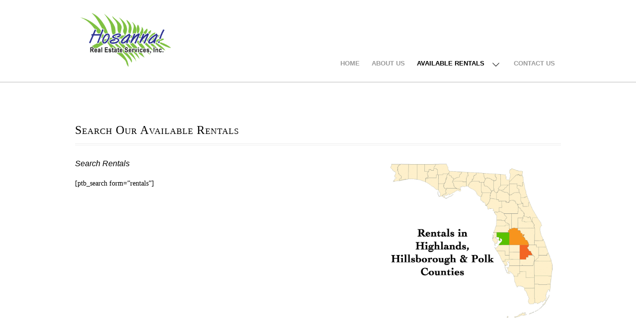

--- FILE ---
content_type: text/html; charset=UTF-8
request_url: https://hosannarealestate.com/available-rentals/
body_size: 8054
content:
<!DOCTYPE html>
<html lang="en-US">
<head>
<meta charset="UTF-8" />

<!-- wp_header -->
<title>Available Rentals &#8211; Hosanna Real Estate Services</title>
<meta name='robots' content='max-image-preview:large' />
	<style>img:is([sizes="auto" i], [sizes^="auto," i]) { contain-intrinsic-size: 3000px 1500px }</style>
	<link rel='dns-prefetch' href='//fonts.googleapis.com' />
<link rel="alternate" type="application/rss+xml" title="Hosanna Real Estate Services &raquo; Feed" href="https://hosannarealestate.com/feed/" />
<link rel="alternate" type="application/rss+xml" title="Hosanna Real Estate Services &raquo; Comments Feed" href="https://hosannarealestate.com/comments/feed/" />
<script type="text/javascript">
/* <![CDATA[ */
window._wpemojiSettings = {"baseUrl":"https:\/\/s.w.org\/images\/core\/emoji\/16.0.1\/72x72\/","ext":".png","svgUrl":"https:\/\/s.w.org\/images\/core\/emoji\/16.0.1\/svg\/","svgExt":".svg","source":{"concatemoji":"https:\/\/hosannarealestate.com\/wp-includes\/js\/wp-emoji-release.min.js?ver=6.8.3"}};
/*! This file is auto-generated */
!function(s,n){var o,i,e;function c(e){try{var t={supportTests:e,timestamp:(new Date).valueOf()};sessionStorage.setItem(o,JSON.stringify(t))}catch(e){}}function p(e,t,n){e.clearRect(0,0,e.canvas.width,e.canvas.height),e.fillText(t,0,0);var t=new Uint32Array(e.getImageData(0,0,e.canvas.width,e.canvas.height).data),a=(e.clearRect(0,0,e.canvas.width,e.canvas.height),e.fillText(n,0,0),new Uint32Array(e.getImageData(0,0,e.canvas.width,e.canvas.height).data));return t.every(function(e,t){return e===a[t]})}function u(e,t){e.clearRect(0,0,e.canvas.width,e.canvas.height),e.fillText(t,0,0);for(var n=e.getImageData(16,16,1,1),a=0;a<n.data.length;a++)if(0!==n.data[a])return!1;return!0}function f(e,t,n,a){switch(t){case"flag":return n(e,"\ud83c\udff3\ufe0f\u200d\u26a7\ufe0f","\ud83c\udff3\ufe0f\u200b\u26a7\ufe0f")?!1:!n(e,"\ud83c\udde8\ud83c\uddf6","\ud83c\udde8\u200b\ud83c\uddf6")&&!n(e,"\ud83c\udff4\udb40\udc67\udb40\udc62\udb40\udc65\udb40\udc6e\udb40\udc67\udb40\udc7f","\ud83c\udff4\u200b\udb40\udc67\u200b\udb40\udc62\u200b\udb40\udc65\u200b\udb40\udc6e\u200b\udb40\udc67\u200b\udb40\udc7f");case"emoji":return!a(e,"\ud83e\udedf")}return!1}function g(e,t,n,a){var r="undefined"!=typeof WorkerGlobalScope&&self instanceof WorkerGlobalScope?new OffscreenCanvas(300,150):s.createElement("canvas"),o=r.getContext("2d",{willReadFrequently:!0}),i=(o.textBaseline="top",o.font="600 32px Arial",{});return e.forEach(function(e){i[e]=t(o,e,n,a)}),i}function t(e){var t=s.createElement("script");t.src=e,t.defer=!0,s.head.appendChild(t)}"undefined"!=typeof Promise&&(o="wpEmojiSettingsSupports",i=["flag","emoji"],n.supports={everything:!0,everythingExceptFlag:!0},e=new Promise(function(e){s.addEventListener("DOMContentLoaded",e,{once:!0})}),new Promise(function(t){var n=function(){try{var e=JSON.parse(sessionStorage.getItem(o));if("object"==typeof e&&"number"==typeof e.timestamp&&(new Date).valueOf()<e.timestamp+604800&&"object"==typeof e.supportTests)return e.supportTests}catch(e){}return null}();if(!n){if("undefined"!=typeof Worker&&"undefined"!=typeof OffscreenCanvas&&"undefined"!=typeof URL&&URL.createObjectURL&&"undefined"!=typeof Blob)try{var e="postMessage("+g.toString()+"("+[JSON.stringify(i),f.toString(),p.toString(),u.toString()].join(",")+"));",a=new Blob([e],{type:"text/javascript"}),r=new Worker(URL.createObjectURL(a),{name:"wpTestEmojiSupports"});return void(r.onmessage=function(e){c(n=e.data),r.terminate(),t(n)})}catch(e){}c(n=g(i,f,p,u))}t(n)}).then(function(e){for(var t in e)n.supports[t]=e[t],n.supports.everything=n.supports.everything&&n.supports[t],"flag"!==t&&(n.supports.everythingExceptFlag=n.supports.everythingExceptFlag&&n.supports[t]);n.supports.everythingExceptFlag=n.supports.everythingExceptFlag&&!n.supports.flag,n.DOMReady=!1,n.readyCallback=function(){n.DOMReady=!0}}).then(function(){return e}).then(function(){var e;n.supports.everything||(n.readyCallback(),(e=n.source||{}).concatemoji?t(e.concatemoji):e.wpemoji&&e.twemoji&&(t(e.twemoji),t(e.wpemoji)))}))}((window,document),window._wpemojiSettings);
/* ]]> */
</script>
<style>
	.themify_builder .wow { visibility: hidden; }
	div:not(.caroufredsel_wrapper) > .themify_builder_slider > li:not(:first-child), .mfp-hide { display: none; }
a.themify_lightbox, .module-gallery a, .gallery-icon, .themify_lightboxed_images .post a[href$="jpg"], .themify_lightboxed_images .post a[href$="gif"], .themify_lightboxed_images .post a[href$="png"], .themify_lightboxed_images .post a[href$="JPG"], .themify_lightboxed_images .post a[href$="GIF"], .themify_lightboxed_images .post a[href$="PNG"], .themify_lightboxed_images .post a[href$="jpeg"], .themify_lightboxed_images .post a[href$="JPEG"] { cursor:not-allowed; }
	.themify_lightbox_loaded a.themify_lightbox, .themify_lightbox_loaded .module-gallery a, .themify_lightbox_loaded .gallery-icon { cursor:pointer; }
	</style><link rel='stylesheet' id='themify-common-css' href='https://hosannarealestate.com/wp-content/themes/agency/themify/css/themify.common.min.css?ver=4.7.6' type='text/css' media='all' />
<meta name="themify-framework-css" data-href="https://hosannarealestate.com/wp-content/themes/agency/themify/css/themify.framework.min.css?ver=4.7.6" content="themify-framework-css" id="themify-framework-css" /><meta name="builder-styles-css" data-href="https://hosannarealestate.com/wp-content/themes/agency/themify/themify-builder/css/themify-builder-style.min.css?ver=4.7.6" content="builder-styles-css" id="builder-styles-css" />
<style id='wp-emoji-styles-inline-css' type='text/css'>

	img.wp-smiley, img.emoji {
		display: inline !important;
		border: none !important;
		box-shadow: none !important;
		height: 1em !important;
		width: 1em !important;
		margin: 0 0.07em !important;
		vertical-align: -0.1em !important;
		background: none !important;
		padding: 0 !important;
	}
</style>
<link rel='stylesheet' id='foobox-free-min-css' href='https://hosannarealestate.com/wp-content/plugins/foobox-image-lightbox/free/css/foobox.free.min.css?ver=2.7.41' type='text/css' media='all' />
<link rel='stylesheet' id='contact-form-7-css' href='https://hosannarealestate.com/wp-content/plugins/contact-form-7/includes/css/styles.css?ver=6.1.4' type='text/css' media='all' />
<link rel='stylesheet' id='theme-style-css' href='https://hosannarealestate.com/wp-content/themes/agency/style.min.css?ver=2.3.2' type='text/css' media='all' />
<link rel='stylesheet' id='themify-media-queries-css' href='https://hosannarealestate.com/wp-content/themes/agency/media-queries.min.css?ver=2.3.2' type='text/css' media='all' />
<link rel='stylesheet' id='google-fonts-css' href='https://fonts.googleapis.com/css?family=Old+Standard+TT%3A400%2C400italic%2C700&#038;subset=latin%2Clatin-ext&#038;ver=6.8.3' type='text/css' media='all' />
<link rel='stylesheet' id='themify-skin-css' href='https://hosannarealestate.com/wp-content/themes/agency/skins/green/style.min.css?ver=4.7.6' type='text/css' media='all' />
<link rel='stylesheet' id='themify-builder-15-generated-css' href='https://hosannarealestate.com/wp-content/uploads/themify-css/themify-builder-15-generated.css?ver=1572549635' type='text/css' media='all' />
<link rel='stylesheet' id='themify-customize-css' href='https://hosannarealestate.com/wp-content/uploads/themify-customizer.css?ver=19.10.21.20.44.02' type='text/css' media='all' />
<script type="text/javascript" src="https://hosannarealestate.com/wp-includes/js/jquery/jquery.min.js?ver=3.7.1" id="jquery-core-js"></script>
<script type="text/javascript" src="https://hosannarealestate.com/wp-includes/js/jquery/jquery-migrate.min.js?ver=3.4.1" id="jquery-migrate-js"></script>
<script type="text/javascript" id="foobox-free-min-js-before">
/* <![CDATA[ */
/* Run FooBox FREE (v2.7.41) */
var FOOBOX = window.FOOBOX = {
	ready: true,
	disableOthers: false,
	o: {wordpress: { enabled: true }, countMessage:'image %index of %total', captions: { dataTitle: ["captionTitle","title"], dataDesc: ["captionDesc","description"] }, rel: '', excludes:'.fbx-link,.nofoobox,.nolightbox,a[href*="pinterest.com/pin/create/button/"]', affiliate : { enabled: false }},
	selectors: [
		".foogallery-container.foogallery-lightbox-foobox", ".foogallery-container.foogallery-lightbox-foobox-free", ".gallery", ".wp-block-gallery", ".wp-caption", ".wp-block-image", "a:has(img[class*=wp-image-])", ".foobox"
	],
	pre: function( $ ){
		// Custom JavaScript (Pre)
		
	},
	post: function( $ ){
		// Custom JavaScript (Post)
		
		// Custom Captions Code
		
	},
	custom: function( $ ){
		// Custom Extra JS
		
	}
};
/* ]]> */
</script>
<script type="text/javascript" src="https://hosannarealestate.com/wp-content/plugins/foobox-image-lightbox/free/js/foobox.free.min.js?ver=2.7.41" id="foobox-free-min-js"></script>
<link rel="https://api.w.org/" href="https://hosannarealestate.com/wp-json/" /><link rel="alternate" title="JSON" type="application/json" href="https://hosannarealestate.com/wp-json/wp/v2/pages/15" /><link rel="EditURI" type="application/rsd+xml" title="RSD" href="https://hosannarealestate.com/xmlrpc.php?rsd" />
<link rel="canonical" href="https://hosannarealestate.com/available-rentals/" />
<link rel='shortlink' href='https://hosannarealestate.com/?p=15' />
<link rel="alternate" title="oEmbed (JSON)" type="application/json+oembed" href="https://hosannarealestate.com/wp-json/oembed/1.0/embed?url=https%3A%2F%2Fhosannarealestate.com%2Favailable-rentals%2F" />
<link rel="alternate" title="oEmbed (XML)" type="text/xml+oembed" href="https://hosannarealestate.com/wp-json/oembed/1.0/embed?url=https%3A%2F%2Fhosannarealestate.com%2Favailable-rentals%2F&#038;format=xml" />





		<link rel="preconnect" href="https://fonts.googleapis.com" crossorigin/>
	
	<script type="text/javascript">
	    var tf_mobile_menu_trigger_point = 900;
	</script>
	
<meta name="viewport" content="width=device-width, initial-scale=1">

</head>

<body class="wp-singular page-template-default page page-id-15 wp-theme-agency themify-fw-4-7-6 agency-2-3-2 skin-green iphone webkit not-ie default_width sidebar-none no-home touch istouch builder-parallax-scrolling-active fixed-header">

<script type="text/javascript">
	function themifyMobileMenuTrigger(e) {
		var w = document.body.clientWidth;
		if( w > 0 && w <= tf_mobile_menu_trigger_point ) {
			document.body.classList.add( 'mobile_menu_active' );
		} else {
			document.body.classList.remove( 'mobile_menu_active' );
		}
		
	}
	themifyMobileMenuTrigger();
	var _init =function () {
	    jQuery( window ).on('tfsmartresize.tf_mobile_menu', themifyMobileMenuTrigger );
	    document.removeEventListener( 'DOMContentLoaded', _init, {once:true,passive:true} );
	    _init=null;
	};
	document.addEventListener( 'DOMContentLoaded', _init, {once:true,passive:true} );
</script>
<div id="pagewrap" class="hfeed site">

	<div id="headerwrap">

    			<header id="header" class="pagewidth" itemscope="itemscope" itemtype="https://schema.org/WPHeader">
        	
			<hgroup>

				<div id="site-logo"><a href="https://hosannarealestate.com" title="Hosanna Real Estate Services"><img src="https://hosannarealestate.com/wp-content/uploads/2019/10/Hosanna-Logo-2_PNG.png" alt="Hosanna Real Estate Services" title="Hosanna Real Estate Services" /></a></div>
														<div id="site-description" class="site-description"><span>Real Estate Rentals in Polk, Highlands & Hillsborough Counties, Florida</span></div>
							</hgroup>

            <nav id="main-nav-wrap" itemscope="itemscope" itemtype="https://schema.org/SiteNavigationElement">
                <a id="menu-icon" class="mobile-button"></a>
				<ul id="main-nav" class="main-nav menu-name-main_navigation"><li id="menu-item-24" class="menu-item menu-item-type-post_type menu-item-object-page menu-item-home menu-item-24"><a href="https://hosannarealestate.com/">Home</a></li>
<li id="menu-item-23" class="menu-item menu-item-type-post_type menu-item-object-page menu-item-23"><a href="https://hosannarealestate.com/about-us/">About Us</a></li>
<li id="menu-item-22" class="menu-item menu-item-type-post_type menu-item-object-page current-menu-item page_item page-item-15 current_page_item current-menu-ancestor current-menu-parent current_page_parent current_page_ancestor menu-item-has-children menu-item-22"><a href="https://hosannarealestate.com/available-rentals/" aria-current="page">Available Rentals</a>
<ul class="sub-menu">
	<li id="menu-item-247" class="menu-item menu-item-type-post_type menu-item-object-page current-menu-item page_item page-item-15 current_page_item menu-item-247"><a href="https://hosannarealestate.com/available-rentals/" aria-current="page">Available Rentals</a></li>
	<li id="menu-item-261" class="menu-item menu-item-type-post_type menu-item-object-page menu-item-261"><a href="https://hosannarealestate.com/how-to-apply/">How to Apply</a></li>
	<li id="menu-item-266" class="menu-item menu-item-type-post_type menu-item-object-page menu-item-266"><a href="https://hosannarealestate.com/rental-guidelines/">Rental Guidelines</a></li>
</ul>
</li>
<li id="menu-item-21" class="menu-item menu-item-type-post_type menu-item-object-page menu-item-21"><a href="https://hosannarealestate.com/contact-us/">Contact Us</a></li>
</ul>				<!-- /#main-nav -->
			</nav>
            <!-- /main-nav-wrap -->

			<div id="social-wrap">
				
				<div class="social-widget">
					
									</div>
				<!-- /.social-widget -->
			</div>
			<!-- /social-wrap -->

			
		</header>
		<!-- /#header -->

        
	</div>
	<!-- /#headerwrap -->

	<div id="body" class="clearfix">

    


<!-- layout-container -->
<div id="layout" class="pagewidth clearfix">

		<!-- content -->
	<div id="content">
    	
		
				
							<div id="page-15" class="type-page">

			<!-- page-title -->
						<!-- /page-title -->

			<div class="page-content entry-content">

				
				<link rel="preload" href="https://hosannarealestate.com/wp-content/themes/agency/themify/themify-builder/css/themify-builder-style.min.css?ver=4.7.6" as="style" /><script type="text/javascript">
				if(document.getElementById( "themify-builder-style" )===null ){
					var el =  document.getElementById( "builder-styles-css" );
					if(el!==null){
					var link = document.createElement("link");
					link.id="themify-builder-style";
					link.rel="stylesheet";
					link.type="text/css";
					link.href=el.getAttribute("data-href");
					el.parentNode.replaceChild( link, el);
					}
				}
			</script><div id="themify_builder_content-15" data-postid="15" class="themify_builder_content themify_builder_content-15 themify_builder">
    	<!-- module_row -->
	<div  class="themify_builder_row module_row clearfix module_row_0 themify_builder_15_row module_row_15-0 tb_8za9111">
	    	    <div class="row_inner col_align_top" >
			<div  class="module_column tb-column col-full first tb_15_column module_column_0 module_column_15-0-0 tb_d7nc112">
	    	    	        <div class="tb-column-inner">
		    <!-- module text -->
<div  class="module module-text tb_r8mp340    ">
            <div  class="tb_text_wrap">
    <h2>Search Our Available Rentals</h2>    </div>
</div>
<!-- /module text -->
	        </div>
	    	</div>
		    </div>
	    <!-- /row_inner -->
	</div>
	<!-- /module_row -->
		<!-- module_row -->
	<div  class="themify_builder_row module_row clearfix module_row_1 themify_builder_15_row module_row_15-1 tb_d0zh500">
	    	    <div class="row_inner col_align_top" >
			<div  class="module_column tb-column col4-2 first tb_15_column module_column_0 module_column_15-1-0 tb_2nxr500" style="width: 60%">
	    	    	        <div class="tb-column-inner">
		    <!-- module text -->
<div  class="module module-text tb_25o9779    ">
                <h3 class="module-title">Search Rentals</h3>        <div  class="tb_text_wrap">
    <p>[ptb_search form=&#8221;rentals&#8221;]</p>    </div>
</div>
<!-- /module text -->
	        </div>
	    	</div>
		<div  class="module_column tb-column col4-2 last tb_15_column module_column_1 module_column_15-1-1 tb_xeom204" style="width: 36.8%">
	    	    	        <div class="tb-column-inner">
		        <!-- module image -->
    <div  class="module module-image tb_x3y1310  image-top  ">
	                <div class="image-wrap">
                            <img fetchpriority="high" decoding="async" width="1000" height="965" src="https://hosannarealestate.com/wp-content/uploads/2019/10/highlands_hillsborough_polk_counties.jpg" class=" wp-post-image wp-image-253" alt="highlands_hillsborough_polk_counties" srcset="https://hosannarealestate.com/wp-content/uploads/2019/10/highlands_hillsborough_polk_counties.jpg 1000w, https://hosannarealestate.com/wp-content/uploads/2019/10/highlands_hillsborough_polk_counties-300x289.jpg 300w, https://hosannarealestate.com/wp-content/uploads/2019/10/highlands_hillsborough_polk_counties-768x741.jpg 768w" sizes="(max-width: 1000px) 100vw, 1000px" />            
                        </div>
            <!-- /image-wrap -->
        
        
        </div>
    <!-- /module image -->
	        </div>
	    	</div>
		    </div>
	    <!-- /row_inner -->
	</div>
	<!-- /module_row -->
		<!-- module_row -->
	<div   class="themify_builder_row module_row clearfix module_row_2 themify_builder_15_row module_row_15-2 tb_zapa608">
	    	    <div class="row_inner col_align_top" >
			<div  class="module_column tb-column col-full first tb_15_column module_column_0 module_column_15-2-0 tb_3yzm609">
	    	    	        <div class="tb-column-inner">
		    <!-- module widget -->
<div  class="module module-widget tb_a2ol680   ">
	</div><!-- /module widget --><!-- module widget -->
<div  class="module module-widget tb_4u1q293   ">
	</div><!-- /module widget -->	        </div>
	    	</div>
		    </div>
	    <!-- /row_inner -->
	</div>
	<!-- /module_row -->
	</div>

				
				
				<!-- comments -->
								<!-- /comments -->

			</div>
			<!-- /.post-content -->

			</div><!-- /.type-page -->
		
				
        	</div>
	<!-- /content -->
    
	
</div>
<!-- /layout-container -->


		</div>
	<!-- /body -->

	<div id="footerwrap">

    			<footer id="footer" class="pagewidth clearfix" itemscope="itemscope" itemtype="https://schema.org/WPFooter">
        	
				
	<div class="footer-widgets clearfix">

								<div class="col3-1 first">
							</div>
								<div class="col3-1 ">
							</div>
								<div class="col3-1 ">
							</div>
		
	</div>
	<!-- /.footer-widgets -->


			<p class="back-top"><a href="#header">&uarr;</a></p>

			
			<div class="footer-text clearfix">
				<div class="one">Hosanna Real Estate Services has properites in: Auburndale - Lakeland - Lake Wales - Mulberry - Winter Haven  - Tampa - Thonotosassa ©2022 Hosanna Real Estate Services</div>							</div>
			<!-- /footer-text -->

            		</footer>
		<!-- /#footer -->
        
	</div>
	<!-- /#footerwrap -->

</div>
<!-- /#pagewrap -->


<!-- SCHEMA BEGIN --><script type="application/ld+json">[{"@context":"https:\/\/schema.org","@type":"WebPage","mainEntityOfPage":{"@type":"WebPage","@id":"https:\/\/hosannarealestate.com\/available-rentals\/"},"headline":"Available Rentals","datePublished":"2019-10-18T23:31:58+00:00","dateModified":"2019-10-18T23:31:58+00:00","description":""}]</script><!-- /SCHEMA END --><!-- wp_footer -->


<script type="speculationrules">
{"prefetch":[{"source":"document","where":{"and":[{"href_matches":"\/*"},{"not":{"href_matches":["\/wp-*.php","\/wp-admin\/*","\/wp-content\/uploads\/*","\/wp-content\/*","\/wp-content\/plugins\/*","\/wp-content\/themes\/agency\/*","\/*\\?(.+)"]}},{"not":{"selector_matches":"a[rel~=\"nofollow\"]"}},{"not":{"selector_matches":".no-prefetch, .no-prefetch a"}}]},"eagerness":"conservative"}]}
</script>
				
		<!-- slider -->
		<script>
		/////////////////////////////////////////////
		// Slider	 							
		/////////////////////////////////////////////
		jQuery(document).ready(function($){
			$('#slider').flexslider({
				animation: "slide",
				slideshow: true,
				slideshowSpeed: 4000,
				animationSpeed: 3000,
				animationLoop: true, 
				directionNav: true,
				prevText: "&laquo;",
				nextText: "&raquo;",
				pauseOnHover: true
			});
		});
		</script>
        <script type="text/javascript" id="themify-main-script-js-extra">
/* <![CDATA[ */
var themify_vars = {"version":"4.7.6","url":"https:\/\/hosannarealestate.com\/wp-content\/themes\/agency\/themify","wp":"6.8.3","map_key":null,"bing_map_key":null,"includesURL":"https:\/\/hosannarealestate.com\/wp-includes\/","isCached":null,"commentUrl":"","minify":{"css":{"themify-icons":1,"lightbox":1,"main":1,"themify-builder-style":1},"js":{"backstretch.themify-version":1,"bigvideo":1,"themify.dropdown":1,"themify.builder.script":1,"themify.scroll-highlight":1,"themify-youtube-bg":1,"themify-ticks":1}},"media":{"css":{"wp-mediaelement":{"src":"https:\/\/hosannarealestate.com\/wp-includes\/js\/mediaelement\/wp-mediaelement.min.css","v":false},"mediaelement":{"src":"https:\/\/hosannarealestate.com\/wp-includes\/js\/mediaelement\/mediaelementplayer-legacy.min.css","v":"4.2.17"}},"_wpmejsSettings":"var _wpmejsSettings = {\"pluginPath\":\"\\\/wp-includes\\\/js\\\/mediaelement\\\/\",\"classPrefix\":\"mejs-\",\"stretching\":\"responsive\",\"audioShortcodeLibrary\":\"mediaelement\",\"videoShortcodeLibrary\":\"mediaelement\"};","js":{"mediaelement-core":{"src":"https:\/\/hosannarealestate.com\/wp-includes\/js\/mediaelement\/mediaelement-and-player.min.js","v":"4.2.17","extra":{"before":[false,"var mejsL10n = {\"language\":\"en\",\"strings\":{\"mejs.download-file\":\"Download File\",\"mejs.install-flash\":\"You are using a browser that does not have Flash player enabled or installed. Please turn on your Flash player plugin or download the latest version from https:\\\/\\\/get.adobe.com\\\/flashplayer\\\/\",\"mejs.fullscreen\":\"Fullscreen\",\"mejs.play\":\"Play\",\"mejs.pause\":\"Pause\",\"mejs.time-slider\":\"Time Slider\",\"mejs.time-help-text\":\"Use Left\\\/Right Arrow keys to advance one second, Up\\\/Down arrows to advance ten seconds.\",\"mejs.live-broadcast\":\"Live Broadcast\",\"mejs.volume-help-text\":\"Use Up\\\/Down Arrow keys to increase or decrease volume.\",\"mejs.unmute\":\"Unmute\",\"mejs.mute\":\"Mute\",\"mejs.volume-slider\":\"Volume Slider\",\"mejs.video-player\":\"Video Player\",\"mejs.audio-player\":\"Audio Player\",\"mejs.captions-subtitles\":\"Captions\\\/Subtitles\",\"mejs.captions-chapters\":\"Chapters\",\"mejs.none\":\"None\",\"mejs.afrikaans\":\"Afrikaans\",\"mejs.albanian\":\"Albanian\",\"mejs.arabic\":\"Arabic\",\"mejs.belarusian\":\"Belarusian\",\"mejs.bulgarian\":\"Bulgarian\",\"mejs.catalan\":\"Catalan\",\"mejs.chinese\":\"Chinese\",\"mejs.chinese-simplified\":\"Chinese (Simplified)\",\"mejs.chinese-traditional\":\"Chinese (Traditional)\",\"mejs.croatian\":\"Croatian\",\"mejs.czech\":\"Czech\",\"mejs.danish\":\"Danish\",\"mejs.dutch\":\"Dutch\",\"mejs.english\":\"English\",\"mejs.estonian\":\"Estonian\",\"mejs.filipino\":\"Filipino\",\"mejs.finnish\":\"Finnish\",\"mejs.french\":\"French\",\"mejs.galician\":\"Galician\",\"mejs.german\":\"German\",\"mejs.greek\":\"Greek\",\"mejs.haitian-creole\":\"Haitian Creole\",\"mejs.hebrew\":\"Hebrew\",\"mejs.hindi\":\"Hindi\",\"mejs.hungarian\":\"Hungarian\",\"mejs.icelandic\":\"Icelandic\",\"mejs.indonesian\":\"Indonesian\",\"mejs.irish\":\"Irish\",\"mejs.italian\":\"Italian\",\"mejs.japanese\":\"Japanese\",\"mejs.korean\":\"Korean\",\"mejs.latvian\":\"Latvian\",\"mejs.lithuanian\":\"Lithuanian\",\"mejs.macedonian\":\"Macedonian\",\"mejs.malay\":\"Malay\",\"mejs.maltese\":\"Maltese\",\"mejs.norwegian\":\"Norwegian\",\"mejs.persian\":\"Persian\",\"mejs.polish\":\"Polish\",\"mejs.portuguese\":\"Portuguese\",\"mejs.romanian\":\"Romanian\",\"mejs.russian\":\"Russian\",\"mejs.serbian\":\"Serbian\",\"mejs.slovak\":\"Slovak\",\"mejs.slovenian\":\"Slovenian\",\"mejs.spanish\":\"Spanish\",\"mejs.swahili\":\"Swahili\",\"mejs.swedish\":\"Swedish\",\"mejs.tagalog\":\"Tagalog\",\"mejs.thai\":\"Thai\",\"mejs.turkish\":\"Turkish\",\"mejs.ukrainian\":\"Ukrainian\",\"mejs.vietnamese\":\"Vietnamese\",\"mejs.welsh\":\"Welsh\",\"mejs.yiddish\":\"Yiddish\"}};"]}},"mediaelement-migrate":{"src":"https:\/\/hosannarealestate.com\/wp-includes\/js\/mediaelement\/mediaelement-migrate.min.js","v":false,"extra":""}}},"scrollTo":null};
var tbLocalScript = {"ajaxurl":"https:\/\/hosannarealestate.com\/wp-admin\/admin-ajax.php","isAnimationActive":"1","isParallaxActive":"1","isScrollEffectActive":"1","isStickyScrollActive":"1","animationInviewSelectors":[".module.wow",".module_row.wow",".builder-posts-wrap > .post.wow"],"backgroundSlider":{"autoplay":5000},"animationOffset":"100","videoPoster":"https:\/\/hosannarealestate.com\/wp-content\/themes\/agency\/themify\/themify-builder\/img\/blank.png","backgroundVideoLoop":"yes","builder_url":"https:\/\/hosannarealestate.com\/wp-content\/themes\/agency\/themify\/themify-builder","framework_url":"https:\/\/hosannarealestate.com\/wp-content\/themes\/agency\/themify","version":"4.7.6","fullwidth_support":"","fullwidth_container":"body","loadScrollHighlight":"1","addons":[],"breakpoints":{"tablet_landscape":[769,"1280"],"tablet":[681,"768"],"mobile":"680"},"ticks":{"tick":30,"ajaxurl":"https:\/\/hosannarealestate.com\/wp-admin\/admin-ajax.php","postID":15},"cf_api_url":"https:\/\/hosannarealestate.com\/?tb_load_cf=","emailSub":"Check this out!"};
var themifyScript = {"lightbox":{"lightboxSelector":".themify_lightbox","lightboxOn":true,"lightboxContentImages":false,"lightboxContentImagesSelector":"","theme":"pp_default","social_tools":false,"allow_resize":true,"show_title":false,"overlay_gallery":false,"screenWidthNoLightbox":600,"deeplinking":false,"contentImagesAreas":"","gallerySelector":".gallery-icon > a","lightboxGalleryOn":true},"lightboxContext":"body"};
var tbScrollHighlight = {"fixedHeaderSelector":"","speed":"900","navigation":"#main-nav, .module-menu .ui.nav","scrollOffset":"0"};
/* ]]> */
</script>
<script type="text/javascript" defer="defer" src="https://hosannarealestate.com/wp-content/themes/agency/themify/js/main.min.js?ver=4.7.6" id="themify-main-script-js"></script>
<script type="text/javascript" src="https://hosannarealestate.com/wp-includes/js/dist/hooks.min.js?ver=4d63a3d491d11ffd8ac6" id="wp-hooks-js"></script>
<script type="text/javascript" src="https://hosannarealestate.com/wp-includes/js/dist/i18n.min.js?ver=5e580eb46a90c2b997e6" id="wp-i18n-js"></script>
<script type="text/javascript" id="wp-i18n-js-after">
/* <![CDATA[ */
wp.i18n.setLocaleData( { 'text direction\u0004ltr': [ 'ltr' ] } );
/* ]]> */
</script>
<script type="text/javascript" src="https://hosannarealestate.com/wp-content/plugins/contact-form-7/includes/swv/js/index.js?ver=6.1.4" id="swv-js"></script>
<script type="text/javascript" id="contact-form-7-js-before">
/* <![CDATA[ */
var wpcf7 = {
    "api": {
        "root": "https:\/\/hosannarealestate.com\/wp-json\/",
        "namespace": "contact-form-7\/v1"
    },
    "cached": 1
};
/* ]]> */
</script>
<script type="text/javascript" src="https://hosannarealestate.com/wp-content/plugins/contact-form-7/includes/js/index.js?ver=6.1.4" id="contact-form-7-js"></script>
<script type="text/javascript" defer="defer" src="https://hosannarealestate.com/wp-content/themes/agency/js/jquery.slider.min.js?ver=2.2.2" id="jquery-slider-js"></script>
<script type="text/javascript" id="theme-script-js-extra">
/* <![CDATA[ */
var themifyScript = {"lightbox":{"lightboxSelector":".themify_lightbox","lightboxOn":true,"lightboxContentImages":false,"lightboxContentImagesSelector":"","theme":"pp_default","social_tools":false,"allow_resize":true,"show_title":false,"overlay_gallery":false,"screenWidthNoLightbox":600,"deeplinking":false,"contentImagesAreas":"","gallerySelector":".gallery-icon > a","lightboxGalleryOn":true},"fixedHeader":"1"};
/* ]]> */
</script>
<script type="text/javascript" defer="defer" src="https://hosannarealestate.com/wp-content/themes/agency/js/themify.script.min.js?ver=2.3.2" id="theme-script-js"></script>

</body>
</html>


--- FILE ---
content_type: text/css
request_url: https://hosannarealestate.com/wp-content/themes/agency/style.min.css?ver=2.3.2
body_size: 8551
content:
html,body,address,blockquote,div,dl,form,h1,h2,h3,h4,h5,h6,ol,p,pre,table,ul,dd,dt,li,tbody,td,tfoot,th,thead,tr,button,del,ins,map,object,a,abbr,acronym,b,bdo,big,br,cite,code,dfn,em,i,img,kbd,q,samp,small,span,strong,sub,sup,tt,var,legend,fieldset,figure{margin:0;padding:0}img,fieldset{border:0}img{max-width:100%;height:auto;box-sizing:border-box}@media \0screen{img{width:auto}}article,aside,details,figcaption,figure,footer,header,hgroup,menu,nav,section{display:block}audio{max-width:100%}iframe,object{max-width:100%}@font-face{font-family:'themify_theme_icon';src:url('[data-uri]') format('woff')}html{-webkit-font-smoothing:antialiased}body{font:.85em/150% Georgia,"Times New Roman",Times,serif;word-wrap:break-word;background-color:#fff;color:#999}a{text-decoration:none;outline:0;color:#997551}a:hover{text-decoration:underline}p{margin:0 0 1.2em;padding:0}small{font-size:87%}blockquote{font:italic 110%/130% "Times New Roman",Times,serif;padding:8px 30px 15px}ins{text-decoration:none}ul,ol{margin:1em 0 1.4em 24px;padding:0;line-height:140%}li{margin:0 0 .5em 0;padding:0}h1,h2,h3,h4,h5,h6{line-height:1.4em;margin:20px 0 .4em;font-family:'Old Standard TT';font-weight:normal;color:#000;font-style:italic;word-wrap:normal}h1{font-size:2em}h2{font-size:1.8em;font-style:normal;font-variant:small-caps;border-bottom:double 4px #eee;padding:0 0 10px;margin:40px 0 25px;letter-spacing:1px;clear:both}h2 em,h2 i{font-style:italic;font-variant:normal;font-size:80%;color:#aaa;letter-spacing:0}h3{font-size:1.6em}h4{font-size:1.4em}h5{font-size:1.2em}h6{font-size:1em}input,textarea,select,input[type=search],button{font-size:100%;font-family:inherit}textarea,input[type=text],input[type=password],input[type=search],input[type=email],input[type=url]{background-color:#eee;border:solid 1px #ddd;padding:6px 10px;border-radius:5px;-webkit-appearance:none}input[type=text],input[type=search],input[type=email],input[type=url]{width:240px;max-width:90%}textarea{line-height:150%;width:94%}textarea:focus,input[type=text]:focus,input[type=password]:focus,input[type=search]:focus,input[type=email]:focus,input[type=url]:focus{outline:0;background-color:#fff}input[type=reset],input[type=submit],button{background-color:#997551;color:#fff;border:0;padding:7px 20px;cursor:pointer;border-radius:5px;-webkit-appearance:none}input[type=reset]:hover,input[type=submit]:hover,button:hover{background-color:#000;color:#fff}#pagewrap,.pagewidth,#headerwrap,#header,#main-nav,#body,#layout,#content,.post,.author-box,.post-nav,.pagenav,#sidebar,.widget,#footerwrap,#footer{box-sizing:border-box}.pagewidth{width:978px;margin:0 auto}#body{margin:0 auto;max-width:100%;padding:0 0 20px}#content{width:676px;float:left;padding:40px 0 60px}.sidebar-none #content{width:100%;float:none}#sidebar{width:252px;float:right;padding:40px 0 60px}.sidebar-left #content{float:right}.sidebar-left #sidebar{float:left}.full_width #layout{width:100%;max-width:100%}.full_width #content{padding:0;width:auto;float:none}.full_width #sidebar{width:auto;float:none}.col4-1,.col4-2,.col4-3,.col3-1,.col3-2,.col2-1{margin-left:3.2%;float:left}.col4-1{width:22.6%}.col4-2,.col2-1{width:48.4%}.col4-3{width:74.2%}.col3-1{width:31.2%}.col3-2{width:65.6%}.col.first,.col4-1.first,.col4-2.first,.col4-3.first,.col3-1.first,.col3-2.first,.col2-1.first{margin-left:0;clear:left}#headerwrap{border-bottom:solid 1px #bbb;width:100%;background-color:#fff}#header{height:165px;position:relative;padding-bottom:5px}#header hgroup{position:absolute;bottom:25px;width:100%}#site-logo{font:normal small-caps 52px/100% 'Old Standard TT';margin:0;padding:0}#site-logo a{text-decoration:none;color:#000}#site-logo a:hover{text-decoration:none}#site-logo img{vertical-align:bottom}#site-description{font:italic 13px/110% 'Old Standard TT';color:#999;margin:10px 0 0;padding:0;display:inline-block;zoom:1;*display:inline;vertical-align:middle}#site-description .site-taglink{color:inherit;font-size:inherit}#site-description .site-taglink:hover{text-decoration:none}#headerwrap.fixed-header{position:fixed;z-index:1001;top:0;left:0;min-height:55px}#headerwrap.fixed-header #header{height:55px !important}#headerwrap.fixed-header #header hgroup{bottom:14px}#headerwrap.fixed-header #site-logo{font-size:26px;margin:0 10px 0 0;padding:0;display:inline-block;zoom:1;*display:inline;vertical-align:text-bottom}#headerwrap.fixed-header #site-logo img{max-height:50px;width:auto;margin-bottom:-14px}#headerwrap.fixed-header #site-description{padding:0 0 8px;margin:0}#headerwrap.fixed-header #main-nav-wrap{bottom:16px}#headerwrap.fixed-header #social-wrap,#headerwrap.fixed-header #searchform-wrap{display:none}body.no-fixed-header #pagewrap,body:not(.page-loaded) #pagewrap{padding-top:0 !important}.admin-bar.fixed-header #headerwrap,.admin-bar.fixed-header #headerwrap.fixed-header{margin-top:32px}body.fixed-header.page-loaded #headerwrap{position:absolute;z-index:999;top:0}body.fixed-header.page-loaded #headerwrap.fixed-header{position:fixed !important}.social-widget{position:absolute;top:45px;right:0}.social-widget a{text-decoration:none}.social-widget a:hover{text-decoration:none}.social-widget .widget{display:inline-block;zoom:1;*display:inline;margin:0 2px 0 0;padding:0;background:0;border:0;border-radius:none;box-shadow:none}.social-widget .widget div{display:inline}.social-widget .widgettitle{width:auto;font-weight:bold;font-size:100%;font-family:inherit;text-transform:none;border:0;letter-spacing:0;position:static;display:inline-block;zoom:1;*display:inline;margin:5px 8px 2px 0;padding:0;background:transparent;box-shadow:none}.social-widget ul{margin:6px 0 0 !important;padding:0;display:inline}.social-links.horizontal li{padding:0 2px 5px 0;margin:0;display:inline-block;zoom:1;*display:inline;border:none !important;clear:none;line-height:100%}.social-widget li img{vertical-align:middle;margin-top:-3px}.social-widget div.rss{display:inline}.social-widget div.rss a{background:url(images/rss.png) no-repeat left center;padding:3px 0 2px 30px;display:inline-block;zoom:1;*display:inline}#header #searchform{position:absolute;right:0;top:5px;width:160px;z-index:100}#header #searchform #s{width:60px;border:solid 1px #ddd;background:#fff url(images/search.png) no-repeat 8px center;padding:4px 4px 4px 28px;float:right;border-radius:12px;transition:width .7s}#header #searchform #s:focus{width:140px}#main-nav-wrap{margin:0;padding:0;position:absolute;bottom:25px;right:0;max-width:80%}#main-nav{margin:0;padding:0}#main-nav li{margin:0;padding:0;list-style:none;float:left;position:relative}#main-nav a{color:#999;display:block;padding:6px 12px;margin:0;text-decoration:none;font:bold 95%/100% Arial,Helvetica,sans-serif;text-transform:uppercase}#main-nav a:hover{color:#000}#main-nav .current_page_item a,#main-nav .current-menu-item a{color:#000}#main-nav .current_page_item a:hover,#main-nav .current-menu-item a:hover{color:#000}#main-nav ul a,#main-nav .current_page_item ul a,#main-nav ul .current_page_item a,#main-nav .current-menu-item ul a,#main-nav ul .current-menu-item a{color:#666;font-size:95%;line-height:140%;font-weight:normal;text-transform:none;padding:6px 6px 6px 15px;margin:0;display:block;width:170px;background:0;border:0;text-shadow:none;border-radius:0;box-shadow:none}#main-nav ul a:hover,#main-nav .current_page_item ul a:hover,#main-nav ul .current_page_item a:hover,#main-nav .current-menu-item ul a:hover,#main-nav ul .current-menu-item a:hover{background-color:#f3f3f3;color:#000;color:black}#main-nav ul{margin:0;padding:5px 0;list-style:none;position:absolute;background-color:#fff;border:solid 1px #ccc;z-index:100;display:none;box-shadow:0 1px 2px rgba(0,0,0,.3);border-radius:5px}#main-nav ul li{background:0;padding:0;margin:0;float:none}#main-nav ul ul{left:180px;top:-2px}.no-touch #main-nav li:hover>ul{display:block}#main-nav .sub-arrow{border-radius:100%;padding:0 7px;margin-left:7px}#main-nav .sub-arrow:before{margin-bottom:0;backface-visibility:hidden}#main-nav ul .sub-arrow{float:right;margin-right:10px}#sliderwrap{background:#eee url(images/fibre-bg.png);border-bottom:solid 1px #ccc;padding:4% 0 2%;position:relative}#slider{overflow:hidden;font-size:115%}#slider p{margin:0 0 20px}#slider h1,#slider h2,#slider h3,#slider h4,#slider h5,#slider h6{padding:0;margin:0 0 5px;border:0;font-variant:inherit}.slide-post-title{margin:0 0 5px;font-size:200%;line-height:110%;font-style:italic}.slide-image img{vertical-align:bottom}#slider .gallery img,#slider .gallery .gallery-item{width:50px !important;max-width:50px !important;border-radius:5px}#slider .gallery .gallery-item{margin-right:1.5% !important}#slider .slides{margin:0 0 5px;padding:0;overflow:hidden;height:0}#slider .slides>li{position:relative;margin:0;padding:0;width:100%;list-style:none;float:left;overflow:hidden}body.rtl .flex-viewport{direction:ltr}.slider-default .slide-image{float:left;margin:0 30px 10px 0}.slider-default .slide-content{overflow:hidden;min-width:120px;padding:30px 0 0 0}.slides .post-video,.slides .embed-youtube{margin-bottom:0}.slider-default .post-video,.slider-default .embed-youtube{width:600px}.slider-image-caption .slide-content{position:relative;font-size:85%;line-height:140%;position:absolute;bottom:0;left:0;padding:15px 20px 10px;z-index:5;background-color:#000;background-color:rgba(0,0,0,.7);color:#ccc}.slider-image-caption .slide-post-title{color:#fff;margin:0 0 5px;padding:0;font-size:130%}.slider-image-caption .slide-image{float:none}#slider .slider-image-caption p{margin:0}.slider-image-caption a{text-decoration:none;color:#fff}.slider-image-caption a:hover{text-decoration:underline}#sliderwrap a.tb_turn_on{display:none}#slider .slides>li{display:none}.flex-control-nav{text-align:center;margin:0;padding:10px 0;clear:both;position:relative;display:inline-block;zoom:1;*display:inline;width:100%}.flex-control-nav li{margin:0;padding:0;display:inline-block;zoom:1;*display:inline;position:relative}.flex-control-nav a{text-indent:-900em;width:11px;height:11px;display:block;margin:0 4px;cursor:pointer;background-color:#e1e1e1;display:inline-block;vertical-align:middle;border-radius:10em;box-shadow:inset 0 1px 2px rgba(0,0,0,.3)}.flex-control-nav .flex-active{background-color:#afafaf}.flex-direction-nav{margin:0;padding:0}.flex-direction-nav li{margin:0;padding:0;list-style:none}.flex-direction-nav a{position:absolute;top:50%;width:37px;height:38px;background-color:#fff;color:#333;text-decoration:none;text-align:center;font:24px/100% "Times New Roman",Times,serif;padding-top:9px;box-shadow:0 1px 1px rgba(0,0,0,.4)}.flex-direction-nav .flex-prev{left:0;border-top-right-radius:5px;border-bottom-right-radius:5px}.flex-direction-nav .flex-next{right:0;border-top-left-radius:5px;border-bottom-left-radius:5px}.welcome-message{text-align:center;font-size:120%;margin:40px 0 60px}.welcome-message h1,.welcome-message h2,.welcome-message h3,.welcome-message h4,.welcome-message h5,.welcome-message h6{margin:0 0 .2em}a.shortcode.button{font:bold 12px/100% Arial,Helvetica,sans-serif;text-transform:uppercase;text-decoration:none;letter-spacing:1px;white-space:nowrap;color:#fff;background-color:#997551;padding:10px 20px;margin-left:5px;margin-right:5px;border-color:transparent;text-shadow:none;box-shadow:none}a.shortcode.button:hover{background-color:#000}.page-title{margin:0 0 15px;padding:0;font-size:300%;line-height:110%}.author-bio{margin:0 0 30px}.author-bio .author-avatar{float:left;margin:0 15px 0 0}.author-bio .author-avatar img{background-color:#fff;padding:4px;border:solid 1px #ccc}.author-bio .author-name{margin:0 0 5px;padding:0;font-size:160%}.author-posts-by{margin:0 0 20px;padding:10px 0 0;font-size:140%;text-transform:uppercase;border-top:double 4px #ccc;border-color:rgba(118,118,118,.3)}.category-section{clear:both;margin-bottom:30px}.category-section-title{font-size:120%;text-transform:uppercase;margin:0 0 20px;padding:10px 0 0;border-top:double 4px #ccc}.pagenav{clear:both;padding-bottom:20px;text-align:right}.pagenav a,.pagenav span{line-height:100%;padding:4px 0 3px;margin:0 2px;vertical-align:middle;display:inline-block;zoom:1;*display:inline;min-width:24px;min-height:18px;text-align:center;border-radius:5px}.pagenav a{background-color:#997551;color:#fff;text-decoration:none}.pagenav a:hover{background-color:#000}.pagenav .current{text-decoration:none}.post{margin-bottom:40px;box-sizing:border-box}.post-content{min-width:120px}.post-title{margin:0 0 5px;padding:0;font-size:190%}.post-title a{color:#000}.post-image{max-width:100%;margin:0 0 5px}.post-image img{border-radius:5px}.post-image.left{float:left;margin-right:15px}.post-image.right{float:right;margin-left:15px}.post-meta{margin:0 0 10px;font:normal 85%/120% Arial,Helvetica,sans-serif;text-transform:uppercase}.post-meta a{font-weight:bold}.post-meta .separator{color:#ddd;margin:0 5px}.post-date{margin:10px 0 5px;font:italic 100%/120% 'Old Standard TT';display:block}.more-link{font:bold 12px/100% Arial,Helvetica,sans-serif;text-transform:uppercase;text-decoration:none;letter-spacing:1px;white-space:nowrap}.loops-wrapper.grid4 .post{width:22.6%;float:left;margin-left:3.2%}.loops-wrapper.grid4 .post-title{font-size:130%;margin:0 0 3px;padding:0}.loops-wrapper.grid3 .post{width:31.2%;float:left;margin-left:3.2%}.loops-wrapper.grid3 .post-title{font-size:150%;margin:0 0 3px;padding:0}.loops-wrapper.grid2 .post{width:48.4%;float:left;margin-left:3.1%}.loops-wrapper.grid2 .post-title{font-size:160%;margin:0 0 3px;padding:0}.loops-wrapper.grid2-thumb .post{width:48.4%;float:left;margin-left:3.1%}.loops-wrapper.grid2-thumb .post-title{margin:0 0 5px;font-size:160%}.loops-wrapper.grid2-thumb .post-image{float:left;margin:5px 14px 10px 0}.loops-wrapper.grid2-thumb .post-content{overflow:hidden}.loops-wrapper.list-thumb-image .post-image{float:left;margin:7px 16px 10px 0}.loops-wrapper.list-thumb-image .post-content{overflow:hidden}.loops-wrapper.list-large-image .post-image{float:left;margin:7px 22px 10px 0}.loops-wrapper.list-large-image .post-title{font-size:200%;margin:0 0 5px;padding:0}.loops-wrapper.list-large-image .post-content{overflow:hidden}.loops-wrapper.grid4,.loops-wrapper.grid3,.loops-wrapper.grid2,.loops-wrapper.grid2-thumb{clear:both;overflow:hidden}.loops-wrapper.grid4 .post:nth-of-type(4n+1),.loops-wrapper.grid3 .post:nth-of-type(3n+1),.loops-wrapper.grid2 .post:nth-of-type(2n+1),.loops-wrapper.grid2-thumb .post:nth-of-type(2n+1){margin-left:0;clear:left}.post-video,.embed-youtube{position:relative;padding-bottom:56.25%;height:0;overflow:hidden;margin-bottom:15px}.post-video iframe,.post-video object,.post-video embed,.embed-youtube iframe,.embed-youtube object,.embed-youtube embed{position:absolute;top:0;left:0;width:100%;height:100%}.author-box{margin:15px 0}.author-box .author-avatar{float:left;margin:0 15px 5px 0}.author-box .author-name{margin:0 0 5px}.post-pagination{text-align:right;margin:.5em 0 2em}.post-pagination strong{margin-right:3px}.post-pagination a{margin-left:3px;margin-right:3px}.post-nav{clear:both;border-top:double 4px #eee;padding:30px 0 0;margin:30px 0 40px;overflow:hidden}.post-nav .prev,.post-nav .next{width:47%;position:relative}.post-nav a{text-decoration:none;display:block;color:#000;font:italic 120%/140% 'Old Standard TT'}.post-nav a:hover{text-decoration:none}.post-nav .prev{float:left}.post-nav .next{float:right;text-align:right}.post-nav .arrow{color:#fff;background-color:#997551;font:normal 20px/100% "Times New Roman",Times,serif;display:block;width:auto;float:left;width:32px;height:28px;padding:6px 0 0;text-align:center;margin:-8px 10px 17px 0;border-radius:5px}.post-nav .next .arrow{float:right;margin-left:10px;margin-right:0}.post-nav a:hover span{background-color:#000}.shortcode.testimonial{margin-top:20px;margin-bottom:30px;overflow:hidden;clear:both}.module-testimonial .testimonial-post .post-title{font-family:'Old Standard TT';font-variant:unset;font-style:italic;border:0}.module-testimonial .testimonial-post .post-date,.module-testimonial .testimonial-post .post-meta{display:none}.shortcode.team{margin-top:20px;margin-bottom:30px;overflow:hidden;clear:both}.shortcode.highlight{margin-top:20px;margin-bottom:30px;overflow:hidden;clear:both}.shortcode.highlight .post{margin-bottom:30px}.shortcode.highlight .post-image{float:left;margin:0 20px 5px 0}.shortcode.highlight .post-image img{border-radius:5px}.shortcode.highlight .post-content{overflow:hidden}.portfolio{text-align:center}.shortcode.portfolio{margin-bottom:30px;overflow:hidden;clear:both}.shortcode.portfolio .post{margin-bottom:30px;text-align:center}.shortcode.portfolio .post-image{margin:0 0 5px 0}.shortcode.portfolio .post-image img{border-radius:5px}.more-link-wrap{text-align:right;clear:both;margin:10px 0 20px}.portfolio .post-meta{margin:0;text-align:inherit}.portfolio .post-date{margin:0 0 15px;text-align:inherit;font-size:90%}.shortcode.portfolio .post-meta .post-category{background:0;padding:inherit}.single .portfolio{text-align:left}.single .portfolio .post-image{width:640px;max-width:100%;float:left;margin:0 30px 20px 0;padding:0;position:relative}.portfolio .carousel-wrap{margin-bottom:0 !important}.slideshow-wrap{visibility:hidden;height:0;overflow:hidden;float:none !important}.portfolio .slideshow{margin:0;padding:0}.portfolio .slideshow li{margin:0;padding:0;list-style:none;float:left;width:100%;text-align:center}.portfolio .slideshow img{margin-bottom:5px}.portfolio .carousel-nav-wrap{margin:0}.portfolio .carousel-pager{text-align:center;margin:0;padding:0;clear:both;position:relative;display:inline-block;zoom:1;*display:inline;width:100%}.portfolio .carousel-pager a{text-indent:-900em;width:11px;height:11px;border:0;display:block;margin:0 2px;cursor:pointer;background-color:#e1e1e1;display:inline-block;vertical-align:middle;border-radius:10em;box-shadow:inset 0 1px 2px rgba(0,0,0,.3)}.portfolio .carousel-pager a.selected{background-color:#afafaf}.single-portfolio .carousel-pager{text-align:left;position:absolute;top:10px;left:10px}.single-portfolio .carousel-pager a{text-indent:0;text-align:center;width:26px;height:24px;padding-top:2px;background-color:#fff;color:#999;font-size:12px;border:0;border-radius:5px;box-shadow:none}.single-portfolio .carousel-pager a.selected{background-color:#997551;color:#fff}.single .portfolio .post-content{overflow:hidden}.sorting-nav{padding:0;margin:5px 0 20px}.sorting-nav li{margin:0 5px 5px 0;padding:0;list-style:none;text-align:right;display:inline-block;zoom:1;*display:inline}.sorting-nav a{padding:4px 10px;color:#000;background-color:#fff;font-size:95%;text-decoration:none;line-height:100%;vertical-align:middle;text-transform:uppercase;border-radius:5px}.sorting-nav a:hover{text-decoration:underline}.sorting-nav .active a,.sorting-nav .current-cat a{background-color:#997551;color:#fff}.shortcode.testimonial{margin-bottom:30px;overflow:hidden;clear:both}.shortcode.testimonial .post{margin-bottom:30px}.shortcode.testimonial .post-image{float:left;margin:0 20px 5px 0}.shortcode.testimonial .post-image img{border-radius:20em}.shortcode.testimonial .post-content{overflow:hidden;font:italic 125%/140% 'Old Standard TT'}.shortcode.testimonial .testimonial-author{clear:both;text-align:right}.shortcode.testimonial .testimonial-author .dash{width:20px;border-bottom:solid 1px #ddd;margin:-15px 6px 0 0;height:10px;display:inline-block;vertical-align:middle;zoom:1;*display:inline}.shortcode.testimonial .testimonial-author .testimonial-name{margin:0 0 5px;font:bold 85%/100% Arial,Helvetica,sans-serif;color:#666;text-transform:uppercase;display:inline-block;vertical-align:middle;zoom:1;*display:inline}.shortcode.testimonial .testimonial-author .testimonial-title{display:block;font:italic 80%/120% 'Old Standard TT'}.shortcode.team{margin-bottom:30px;overflow:hidden;clear:both}.shortcode.team .post{margin-bottom:30px}.shortcode.team .post-image{float:left;margin:0 20px 5px 0}.shortcode.team .post-image img{border-radius:20em}.shortcode.team .post-content{overflow:hidden;margin-top:20px}.shortcode.team .team-info{margin:0 0 5px}.shortcode.team .team-info .team-name{margin:0 0 5px;font:bold 100%/120% Arial,Helvetica,sans-serif;color:#666;text-transform:uppercase;display:block}.shortcode.team .team-info .team-title{display:block;font:italic 100%/120% 'Old Standard TT'}.commentwrap{margin:10px 0 20px;position:relative;clear:both}.comment-title,#reply-title{font-size:140%;margin:0 0 10px;padding:0}.commentwrap .pagenav{margin:10px 0;border:0;box-shadow:none}.commentwrap .pagenav.top{margin:0;position:absolute;top:0;right:0}.commentlist{margin:0 0 30px;padding:5px 0 0;border-top:solid 1px #ddd}.commentlist li{margin:0;padding:15px 0 0;list-style:none;position:relative}.commentlist .comment-author{margin:2px 0 10px;padding:0}.commentlist .avatar{float:left;margin:0 15px 0 0;border-radius:20em}.commentlist cite{font-style:italic;font-size:130%}.commentlist cite a{text-decoration:none}.commentlist .bypostauthor>.comment-author cite{background:url(images/icon-author-comment.png) no-repeat 0 2px;padding-left:18px}.commentlist .comment-time{font-size:75%;text-transform:uppercase}.commentlist .commententry{border-bottom:solid 1px #ddd;position:relative;min-height:40px;overflow:hidden;padding-bottom:5px;word-wrap:break-word}.commentlist ul,.commentlist ol{margin:0 0 0 7%;padding:0}.commentlist .reply{position:absolute;right:0;top:8px}.commentlist .comment-reply-link{font-size:11px;text-transform:uppercase;text-decoration:none}.commentlist .comment-reply-link:hover{text-decoration:none}#respond{margin:0;padding:10px 0 0;position:relative;clear:both}#respond #cancel-comment-reply-link{position:absolute;top:20px;right:0;font-size:85%;line-height:100%;text-decoration:none;padding:5px 10px;display:block;color:#fff;border:solid 1px #9e0b0f;text-shadow:0 -1px 0 rgba(0,0,0,.4);background-color:#e41d24;background-image:linear-gradient(to bottom,rgba(255,255,255,0.35) 0,rgba(170,170,170,0.15) 66%,rgba(0,0,0,0.05) 100%);box-shadow:inset 0 1px 0 rgba(255,255,255,.3),0 1px 1px rgba(0,0,0,.2);border-radius:5px}#respond #cancel-comment-reply-link:hover{background-color:#fb4e55}#commentform{margin:15px 0 0}#commentform label{font-weight:bold}#commentform label small{font-weight:normal}#commentform textarea{height:140px;width:100%;box-sizing:border-box}#commentform .comment-form-author,#commentform .comment-form-email{width:50%;float:left;box-sizing:border-box;clear:none}#commentform p.comment-form-author{padding-right:2%}#commentform .comment-form-email{padding-left:2%}#commentform input[type=text],#commentform input[type=email],#commentform input[type=url]{width:100%;max-width:none;box-sizing:border-box}#commentform input#submit{padding:7px 20px}.widget{margin:0 0 30px;word-wrap:break-word}.widgettitle{margin:0 0 10px;padding:0;font:normal 120%/110% 'Old Standard TT';text-transform:uppercase}.widget ul{margin:0;padding:0}.widget li{margin:0;padding:6px 0;list-style:none;clear:both;border-top:solid 1px #ddd}.widget ul ul{margin:6px 0 -6px 0;padding:0;border-top:0}.widget ul ul li{margin:0;padding-left:10px}.widget #wp-calendar caption{font-weight:bold;padding-bottom:10px}.widget #wp-calendar td{width:31px;padding:4px 2px;text-align:center}.widget .feature-posts-list br{display:none}.widget .feature-posts-list .post-img{margin:4px 12px 10px 0;float:left}.widget .feature-posts-list small{font-style:italic;font-size:90%;display:block;margin:0 0 3px}.widget .feature-posts-list .feature-posts-title{margin:4px 0 3px}.widget .feature-posts-list .post-excerpt{display:block}.widget .twitter-list .twitter-timestamp a{font-style:italic;font-size:90%}.widget .follow-user{margin:0;padding:5px 0}.widget .links-list img,.widget_links img{vertical-align:middle}.recent-comments-list .avatar{margin-right:12px;float:left}.widget .flickr_badge_image{margin-top:10px}.widget .flickr_badge_image img{width:50px;height:50px;margin-right:12px;margin-bottom:12px;float:left}.shortcode .flickr_badge_image{width:23.8%;margin:0 1.5% 1.5% 0;float:left}.shortcode .flickr_badge_image:nth-of-type(4n){margin-right:0}.shortcode .flickr_badge_image img{margin:0}#sidebar #searchform{position:static}#sidebar #searchform #s{width:93%}#content .twitter-tweet-rendered{max-width:100% !important}#content .twt-border{max-width:100% !important;min-width:180px !important}#sidebar .shortcode .post-title{font-size:120%}.widget .social-links{margin:0 0 20px;padding:0;line-height:100%}.widget .social-links li{margin:0 5px 5px 0;padding:0;list-style:none;border:0;display:inline-block;zoom:1;*display:inline}.widget .social-links img{vertical-align:middle}.widget .textwidget ul{margin:0 0 1.4em 1.6em}.widget .textwidget li{display:list-item}.widget .textwidget ul li{list-style:disc}.widget .textwidget ol li{list-style:decimal}#footerwrap{background:#eee url(images/fibre-bg.png);border-top:solid 1px #ccc;padding:30px 0;position:relative}#footer{clear:both}.footer-nav{margin:5px 0 10px;padding:0;text-align:center}.footer-nav li{padding:0;margin:0 8px;display:inline;list-style:none}.footer-nav a{text-decoration:none;line-height:100%;vertical-align:middle;text-transform:uppercase}.back-top{clear:both;margin:30px 0 5px}.back-top a{background:#997551 url(images/arrow-up.png) no-repeat center center;display:block;width:34px;height:34px;margin:15px auto 10px;text-indent:-900em;border-radius:10em}.back-top a:hover{background-color:#000}.footer-text{clear:left;font-size:85%;text-align:center}img.alignleft,img.aligncenter,img.alignright,img.alignnone{margin-bottom:15px}.alignleft{float:left;margin-right:30px}.alignright{float:right;margin-left:30px}.aligncenter{text-align:center;display:block;margin-left:auto;margin-right:auto}.wp-caption{text-align:center;margin-bottom:15px;max-width:100%}.wp-caption-text{font-size:95%;line-height:120%;margin:6px 0}.attachment.single-attachment,.single-attachment .attachment{float:none;margin:0;text-align:left}.gallery{margin:0 0 20px 0}.gallery .gallery-item{margin:0 8px 8px 0;vertical-align:top;width:auto;float:left;text-align:center}.gallery img{border:0;vertical-align:middle}.gallery .gallery-caption{line-height:120%;font-size:90%;text-align:center;margin:5px 0 0}.gallery-columns-1 .gallery-item{width:auto}.gallery-columns-1 br{display:none !important}.gallery-columns-2 .gallery-item{width:49.2%}.gallery-columns-3 .gallery-item{width:32.3%}.gallery-columns-4 .gallery-item{width:23.8%}.gallery-columns-5 .gallery-item{width:18.8%}.gallery-columns-6 .gallery-item{width:15.4%}.gallery-columns-7 .gallery-item{width:13%}.gallery-columns-8 .gallery-item{width:11.18%}.gallery-columns-9 .gallery-item{width:9.77%}.gallery-columns-1 .gallery-item,.gallery-columns-2 .gallery-item,.gallery-columns-3 .gallery-item,.gallery-columns-4 .gallery-item,.gallery-columns-5 .gallery-item,.gallery-columns-6 .gallery-item,.gallery-columns-7 .gallery-item,.gallery-columns-8 .gallery-item,.gallery-columns-9 .gallery-item{margin:0 1.5% 1.5% 0}.gallery-columns-9 .gallery-item:nth-of-type(9n),.gallery-columns-8 .gallery-item:nth-of-type(8n),.gallery-columns-7 .gallery-item:nth-of-type(7n),.gallery-columns-6 .gallery-item:nth-of-type(6n),.gallery-columns-5 .gallery-item:nth-of-type(5n),.gallery-columns-4 .gallery-item:nth-of-type(4n),.gallery-columns-3 .gallery-item:nth-of-type(3n),.gallery-columns-2 .gallery-item:nth-of-type(2n){margin-right:0}.gallery-columns-9 .gallery-item:nth-of-type(9n+1),.gallery-columns-8 .gallery-item:nth-of-type(8n+1),.gallery-columns-7 .gallery-item:nth-of-type(7n+1),.gallery-columns-6 .gallery-item:nth-of-type(6n+1),.gallery-columns-5 .gallery-item:nth-of-type(5n+1),.gallery-columns-4 .gallery-item:nth-of-type(4n+1),.gallery-columns-3 .gallery-item:nth-of-type(3n+1),.gallery-columns-2 .gallery-item:nth-of-type(2n+1){clear:left}.full_width .module_row>.row_inner,.full_width .module-layout-part .module_row.fullwidth_row_container>.row_inner{width:978px;max-width:100%;margin:auto}.full_width .module_row.fullwidth>.row_inner{width:100%;padding:0}.module-testimonial .testimonial-post .post-content{font:italic 125%/140% 'Old Standard TT'}.themify_builder_active #headerwrap,.themify_builder_active.has-fixed-header #headerwrap{position:static !important;color:inherit}.themify_builder_active.has-fixed-header #pagewrap{padding-top:0 !important}.clear{clear:both}.left{float:left}.right{float:right}.textleft{text-align:left}.textright{text-align:right}.textcenter{text-align:center}.clearfix:after,.widget li:after,#body:after,#footer:after,footer:after,.pagenav:after,#main-nav:after,.menu:after,.gallery:after,#content:after{visibility:hidden;display:block;font-size:0;content:" ";clear:both;height:0}.clearfix,.widget li,#body,#footer,footer,.pagenav,#main-nav,.menu,.gallery,#content{display:inline-block}.clearfix,.widget li,#body,#footer,footer,.pagenav,#main-nav,.menu,.gallery,#content{display:block;zoom:1}


--- FILE ---
content_type: text/css
request_url: https://hosannarealestate.com/wp-content/themes/agency/media-queries.min.css?ver=2.3.2
body_size: 607
content:
body:not(.mobile_menu_active) #main-nav{display:block !important}.mobile_menu_active #site-description,.mobile_menu_active .fixed-header #site-description{display:none}.mobile_menu_active .mobile-button{background-color:#eee;position:relative;width:36px;height:32px;display:block;float:right;cursor:pointer;border-radius:5px}.mobile_menu_active .mobile-button:before{content:"\f0c9";font:normal 21px/1em themify_theme_icon;color:#000;position:absolute;top:50%;left:50%;margin:-.5em 0 0 -.5em;width:1em;height:1em;text-align:center}.mobile_menu_active .mobile-button.active:before{color:#555}.mobile_menu_active #main-nav-wrap{max-width:100%}.mobile_menu_active #headerwrap #main-nav{clear:both;position:absolute;top:32px;right:0;bottom:auto;left:auto;width:160px;height:auto;z-index:1000;margin:0;padding:10px 5px;background-color:#fff;border:solid 1px #999;float:none;display:none;box-shadow:1px 2px 0 rgba(0,0,0,.2);border-radius:5px}.mobile_menu_active #headerwrap #main-nav{max-height:320px;overflow:auto;-webkit-overflow-scrolling:touch}.mobile_menu_active #headerwrap #main-nav li{clear:both;float:none;margin:5px 0 5px 10px;padding:0;border:0;box-shadow:none}.mobile_menu_active #headerwrap #main-nav a,.mobile_menu_active #headerwrap #main-nav ul a{font:inherit;text-transform:inherit;background:0;width:auto;display:inline;padding:0;color:#666;border:0;text-shadow:none;box-shadow:none}.mobile_menu_active #headerwrap #main-nav a:hover,.mobile_menu_active #headerwrap #main-nav ul a:hover{background:0;color:#000}.mobile_menu_active #headerwrap #main-nav ul{position:static;display:block;margin:0;padding:0;background:0;border:0;border-radius:0;box-shadow:none}.mobile_menu_active #headerwrap #main-nav .sub-arrow{display:none !important}.mobile_menu_active .social-widget{position:static;float:none;margin:0;padding:15px 0 0}.mobile_menu_active #header #searchform{top:15px}@media screen and (max-width:1200px){#headerwrap #site-logo a img{height:auto}}@media screen and (max-width:980px){#pagewrap{max-width:100%}.pagewidth,.full_width .module_row>.row_inner{max-width:94%}.full_width .module-layout-part .module_row.fullwidth>.row_inner,.full_width .module_row.fullwidth>.row_inner{max-width:100%}#content{padding:7% 0 5%;width:67.8%}#sidebar{padding:7% 0 5%;width:26.2%}#sidebar .secondary{width:47.4%}}@media screen and (max-width:760px){#content{width:100%;max-width:100%;float:none;clear:both}#sidebar{width:100%;max-width:100%;float:none;clear:both}#slider{font-size:100%}.slider-default .slide-image{float:none;margin:0 0 10px}.slider-default .slide-content{position:static;padding-top:0}.slider-default .post-video{max-width:100%;width:100%}.slider-image-caption .slide-content{position:static;font-size:100%}.list-large-image .post-image{float:none;margin-right:0}.list-large-image .post-content{overflow:visible;-webkit-overflow-scrolling:touch;float:none}}@media screen and (max-width:680px){.loops-wrapper.grid4 .post,.loops-wrapper.grid3 .post{width:100%;margin-left:0;float:none}.flex-direction-nav{display:none}.single .portfolio .post-image{margin-right:0;float:none}.col4-1,.col4-2,.col2-1,.col4-3,.col3-1,.col3-2{margin-left:0;width:100%;max-width:100%}.post{width:auto !important;max-width:100% !important;margin-left:0 !important;float:none !important}.post-nav .prev,.post-nav .next{display:block;width:100%;clear:both;margin-bottom:10px}.commentlist{padding-left:0}.commentlist .commententry{clear:left}.commentlist .avatar{float:left;width:40px;height:40px;margin:0 10px 10px 0}#footer-logo{position:static}.footer-nav{padding:0}.woocommerce #content div.product div.images,.woocommerce #content div.product div.summary{float:none !important;width:100% !important}}@media screen and (max-width:782px){.admin-bar .fixed-header{top:46px}}@media screen and (max-width:600px){.admin-bar .fixed-header{top:0}}


--- FILE ---
content_type: text/css
request_url: https://hosannarealestate.com/wp-content/themes/agency/skins/green/style.min.css?ver=4.7.6
body_size: -317
content:
a{color:#82a45b}input[type=reset],input[type=submit],button,a.shortcode.button,.post-nav .arrow,.single-portfolio .carousel-pager a.selected,.sorting-nav .active a,.sorting-nav .current-cat a,.back-top a,.pagenav a{background-color:#75974e}#sliderwrap,#footerwrap{background-color:#e7efdd}


--- FILE ---
content_type: text/css
request_url: https://hosannarealestate.com/wp-content/uploads/themify-css/themify-builder-15-generated.css?ver=1572549635
body_size: -265
content:
.themify_builder_content-15 .tb_25o9779.module-text.module .module-title{font-family:"Arial", "Helvetica", sans-serif;}
.themify_builder_content-15 .tb_a2ol680.module-widget{padding-top:4%;}


--- FILE ---
content_type: text/css
request_url: https://hosannarealestate.com/wp-content/uploads/themify-customizer.css?ver=19.10.21.20.44.02
body_size: -138
content:
/* Themify Customize Styling */
body {	
	color: #000000; 
}
h1 {	
	font-family: 'Arial, Helvetica, sans-serif';
	color: #000000; 
}
h2, #content h2 {	
	font-family: 'Arial, Helvetica, sans-serif';
	color: #000000; 
}
h3 {	
	font-family: 'Arial, Helvetica, sans-serif';
	color: #000000; 
}
h4 {	
	font-family: 'Arial, Helvetica, sans-serif';
	color: #000000; 
}
h5 {	
	font-family: 'Arial, Helvetica, sans-serif'; 
}
h6 {	
	font-family: 'Arial, Helvetica, sans-serif'; 
}
body[class*="themify"] #site-logo a img {		width: 200px; 
}
#site-description {	display: none; 
}
.welcome-message h1 {	
	color: #030303; 
}
.welcome-message h2 {	
	color: #000000; 
}
.welcome-message h3 {	
	color: #000000; 
}
.post-title, .post-title a {	
	font-family: 'Arial, Helvetica, sans-serif';
	color: #000000; 
}
.single-post .post-title {	
	font-family: 'Arial, Helvetica, sans-serif'; 
}
.loops-wrapper.grid4 .post-title, .loops-wrapper.grid4 .post-title a {	
	font-family: 'Arial, Helvetica, sans-serif'; 
}
.loops-wrapper.grid3 .post-title, .loops-wrapper.grid3 .post-title a {	
	font-family: 'Arial, Helvetica, sans-serif'; 
}
.loops-wrapper.grid2 .post-title, .loops-wrapper.grid2 .post-title a {	
	font-family: 'Arial, Helvetica, sans-serif'; 
}
.loops-wrapper.grid2-thumb .post-title, .loops-wrapper.grid2-thumb .post-title a {	
	font-family: 'Arial, Helvetica, sans-serif'; 
}
.page-title {	
	color: #000000; 
}
.module-title {	
	color: #000000; 
}
@media screen and (max-width: 1280px) { /* Themify Customize Styling */
body[class*="themify"] #site-logo a img {		width: 200px; 
}
 }@media screen and (max-width: 768px) { /* Themify Customize Styling */
body[class*="themify"] #site-logo a img {		width: 200px; 
}
 }@media screen and (max-width: 680px) { /* Themify Customize Styling */
body[class*="themify"] #site-logo a img {		width: 200px; 
}
 }

--- FILE ---
content_type: application/javascript
request_url: https://hosannarealestate.com/wp-content/themes/agency/js/themify.script.min.js?ver=2.3.2
body_size: 640
content:
(function(a){var e={headerHeight:0,$pageWrap:a("#pagewrap"),$headerWrap:a("#headerwrap"),$window:a(window),stickyHeader:themifyScript.sticky_header,fixedHeader:Themify.body.hasClass("fixed-header"),init:function(){var a=this;a.calculateHeaderHeight();this.fixedHeader&&(a.activate(),this.$window.on("scroll touchstart.touchScroll touchmove.touchScroll",function(b){a.activate()}),this.$window.one("load",function(){a.calculateHeaderHeight();a.updatePageOffset();setTimeout(function(){a.calculateHeaderHeight();
a.updatePageOffset()},400)}).on("tfsmartresize",function(b){setTimeout(function(){a.calculateHeaderHeight();a.updatePageOffset()},400)}),Themify.body.on("announcement_bar_position announcement_bar_scroll_on_after announcementBarUpdate",a.calculateHeaderHeight.bind(a)))},activate:function(){this.$window.scrollTop()>=this.headerHeight?!this.$headerWrap.hasClass("fixed-header")&&this.scrollEnabled():this.$headerWrap.hasClass("fixed-header")&&this.scrollDisabled()},scrollDisabled:function(){this.$headerWrap.removeClass("fixed-header");
a("#header").removeClass("header-on-scroll");Themify.body.removeClass("fixed-header-on");this.$headerWrap.hide();this.$headerWrap[0].offsetHeight;this.$headerWrap.show();this.calculateHeaderHeight();this.updatePageOffset()},scrollEnabled:function(){this.calculateHeaderHeight();this.updatePageOffset();this.$headerWrap.addClass("fixed-header");a("#header").addClass("header-on-scroll");Themify.body.addClass("fixed-header-on")},calculateHeaderHeight:function(){var b="fixed"===this.$headerWrap.css("position")?
a("body").offset().top:"";this.headerHeight=this.$headerWrap.height()-(b?parseInt(b):0);this.$headerWrap.css("margin-top",b)},updatePageOffset:function(){this.$pageWrap.css("paddingTop",Math.floor(this.headerHeight))}};a(function(){themifyScript.fixedHeader&&!Themify.is_builder_active&&e.init();a(".back-top a").on("click",function(a){a.preventDefault();Themify.scrollTo()});a("#menu-icon").on("click",function(){a("#headerwrap #main-nav").fadeToggle();a(this).toggleClass("active")});Themify.isTouch&&
"function"!=typeof a.fn.themifyDropdown&&Themify.LoadAsync(themify_vars.url+"/js/themify.dropdown.js",function(){a("#main-nav").themifyDropdown()},null,null,function(){return"undefined"!==typeof a.fn.themifyDropdown})});a(window).one("load",function(){var b=function(b){var d=function(){a(".portfolio .slideshow",b).each(function(){var c=a(this);c.data("_cfs_isCarousel")||c.carouFredSel({responsive:!0,pagination:{container:"#"+c.data("id")+" .carousel-pager"},circular:!0,infinite:!0,swipe:!0,scroll:{items:1,
fx:c.data("effect"),duration:parseInt(c.data("speed"))},auto:{play:"off"!==c.data("autoplay"),timeoutDuration:"off"!==c.data("autoplay")?parseInt(c.data("autoplay")):0},items:{visible:{min:1,max:1},width:222},onCreate:function(){a(".slideshow-wrap",b).css({visibility:"visible",height:"auto"})}})})};0<a(".portfolio .slideshow",b).length&&(a.fn.carouFredSel?d():Themify.LoadAsync(themify_vars.url+"/js/carousel.min.js",d,null,null,function(){return"undefined"!==typeof a.fn.carouFredSel}))};a("#slider .slides").css("height",
"auto");b();Themify.body.on("builder_load_module_partial",function(a,d,c){b(d)})})})(jQuery);
